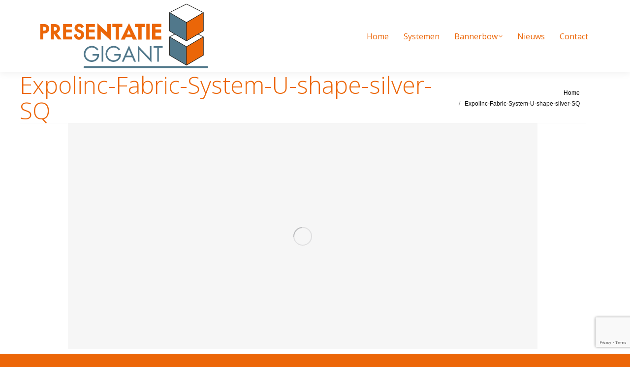

--- FILE ---
content_type: text/html; charset=utf-8
request_url: https://www.google.com/recaptcha/api2/anchor?ar=1&k=6LeHxscZAAAAAGH0nXGhpQ4eGu5enSwDMsEfdZ9_&co=aHR0cHM6Ly93d3cucHJlc2VudGF0aWVnaWdhbnQubmw6NDQz&hl=en&v=N67nZn4AqZkNcbeMu4prBgzg&size=invisible&anchor-ms=20000&execute-ms=30000&cb=j9dsuq3lqcay
body_size: 48715
content:
<!DOCTYPE HTML><html dir="ltr" lang="en"><head><meta http-equiv="Content-Type" content="text/html; charset=UTF-8">
<meta http-equiv="X-UA-Compatible" content="IE=edge">
<title>reCAPTCHA</title>
<style type="text/css">
/* cyrillic-ext */
@font-face {
  font-family: 'Roboto';
  font-style: normal;
  font-weight: 400;
  font-stretch: 100%;
  src: url(//fonts.gstatic.com/s/roboto/v48/KFO7CnqEu92Fr1ME7kSn66aGLdTylUAMa3GUBHMdazTgWw.woff2) format('woff2');
  unicode-range: U+0460-052F, U+1C80-1C8A, U+20B4, U+2DE0-2DFF, U+A640-A69F, U+FE2E-FE2F;
}
/* cyrillic */
@font-face {
  font-family: 'Roboto';
  font-style: normal;
  font-weight: 400;
  font-stretch: 100%;
  src: url(//fonts.gstatic.com/s/roboto/v48/KFO7CnqEu92Fr1ME7kSn66aGLdTylUAMa3iUBHMdazTgWw.woff2) format('woff2');
  unicode-range: U+0301, U+0400-045F, U+0490-0491, U+04B0-04B1, U+2116;
}
/* greek-ext */
@font-face {
  font-family: 'Roboto';
  font-style: normal;
  font-weight: 400;
  font-stretch: 100%;
  src: url(//fonts.gstatic.com/s/roboto/v48/KFO7CnqEu92Fr1ME7kSn66aGLdTylUAMa3CUBHMdazTgWw.woff2) format('woff2');
  unicode-range: U+1F00-1FFF;
}
/* greek */
@font-face {
  font-family: 'Roboto';
  font-style: normal;
  font-weight: 400;
  font-stretch: 100%;
  src: url(//fonts.gstatic.com/s/roboto/v48/KFO7CnqEu92Fr1ME7kSn66aGLdTylUAMa3-UBHMdazTgWw.woff2) format('woff2');
  unicode-range: U+0370-0377, U+037A-037F, U+0384-038A, U+038C, U+038E-03A1, U+03A3-03FF;
}
/* math */
@font-face {
  font-family: 'Roboto';
  font-style: normal;
  font-weight: 400;
  font-stretch: 100%;
  src: url(//fonts.gstatic.com/s/roboto/v48/KFO7CnqEu92Fr1ME7kSn66aGLdTylUAMawCUBHMdazTgWw.woff2) format('woff2');
  unicode-range: U+0302-0303, U+0305, U+0307-0308, U+0310, U+0312, U+0315, U+031A, U+0326-0327, U+032C, U+032F-0330, U+0332-0333, U+0338, U+033A, U+0346, U+034D, U+0391-03A1, U+03A3-03A9, U+03B1-03C9, U+03D1, U+03D5-03D6, U+03F0-03F1, U+03F4-03F5, U+2016-2017, U+2034-2038, U+203C, U+2040, U+2043, U+2047, U+2050, U+2057, U+205F, U+2070-2071, U+2074-208E, U+2090-209C, U+20D0-20DC, U+20E1, U+20E5-20EF, U+2100-2112, U+2114-2115, U+2117-2121, U+2123-214F, U+2190, U+2192, U+2194-21AE, U+21B0-21E5, U+21F1-21F2, U+21F4-2211, U+2213-2214, U+2216-22FF, U+2308-230B, U+2310, U+2319, U+231C-2321, U+2336-237A, U+237C, U+2395, U+239B-23B7, U+23D0, U+23DC-23E1, U+2474-2475, U+25AF, U+25B3, U+25B7, U+25BD, U+25C1, U+25CA, U+25CC, U+25FB, U+266D-266F, U+27C0-27FF, U+2900-2AFF, U+2B0E-2B11, U+2B30-2B4C, U+2BFE, U+3030, U+FF5B, U+FF5D, U+1D400-1D7FF, U+1EE00-1EEFF;
}
/* symbols */
@font-face {
  font-family: 'Roboto';
  font-style: normal;
  font-weight: 400;
  font-stretch: 100%;
  src: url(//fonts.gstatic.com/s/roboto/v48/KFO7CnqEu92Fr1ME7kSn66aGLdTylUAMaxKUBHMdazTgWw.woff2) format('woff2');
  unicode-range: U+0001-000C, U+000E-001F, U+007F-009F, U+20DD-20E0, U+20E2-20E4, U+2150-218F, U+2190, U+2192, U+2194-2199, U+21AF, U+21E6-21F0, U+21F3, U+2218-2219, U+2299, U+22C4-22C6, U+2300-243F, U+2440-244A, U+2460-24FF, U+25A0-27BF, U+2800-28FF, U+2921-2922, U+2981, U+29BF, U+29EB, U+2B00-2BFF, U+4DC0-4DFF, U+FFF9-FFFB, U+10140-1018E, U+10190-1019C, U+101A0, U+101D0-101FD, U+102E0-102FB, U+10E60-10E7E, U+1D2C0-1D2D3, U+1D2E0-1D37F, U+1F000-1F0FF, U+1F100-1F1AD, U+1F1E6-1F1FF, U+1F30D-1F30F, U+1F315, U+1F31C, U+1F31E, U+1F320-1F32C, U+1F336, U+1F378, U+1F37D, U+1F382, U+1F393-1F39F, U+1F3A7-1F3A8, U+1F3AC-1F3AF, U+1F3C2, U+1F3C4-1F3C6, U+1F3CA-1F3CE, U+1F3D4-1F3E0, U+1F3ED, U+1F3F1-1F3F3, U+1F3F5-1F3F7, U+1F408, U+1F415, U+1F41F, U+1F426, U+1F43F, U+1F441-1F442, U+1F444, U+1F446-1F449, U+1F44C-1F44E, U+1F453, U+1F46A, U+1F47D, U+1F4A3, U+1F4B0, U+1F4B3, U+1F4B9, U+1F4BB, U+1F4BF, U+1F4C8-1F4CB, U+1F4D6, U+1F4DA, U+1F4DF, U+1F4E3-1F4E6, U+1F4EA-1F4ED, U+1F4F7, U+1F4F9-1F4FB, U+1F4FD-1F4FE, U+1F503, U+1F507-1F50B, U+1F50D, U+1F512-1F513, U+1F53E-1F54A, U+1F54F-1F5FA, U+1F610, U+1F650-1F67F, U+1F687, U+1F68D, U+1F691, U+1F694, U+1F698, U+1F6AD, U+1F6B2, U+1F6B9-1F6BA, U+1F6BC, U+1F6C6-1F6CF, U+1F6D3-1F6D7, U+1F6E0-1F6EA, U+1F6F0-1F6F3, U+1F6F7-1F6FC, U+1F700-1F7FF, U+1F800-1F80B, U+1F810-1F847, U+1F850-1F859, U+1F860-1F887, U+1F890-1F8AD, U+1F8B0-1F8BB, U+1F8C0-1F8C1, U+1F900-1F90B, U+1F93B, U+1F946, U+1F984, U+1F996, U+1F9E9, U+1FA00-1FA6F, U+1FA70-1FA7C, U+1FA80-1FA89, U+1FA8F-1FAC6, U+1FACE-1FADC, U+1FADF-1FAE9, U+1FAF0-1FAF8, U+1FB00-1FBFF;
}
/* vietnamese */
@font-face {
  font-family: 'Roboto';
  font-style: normal;
  font-weight: 400;
  font-stretch: 100%;
  src: url(//fonts.gstatic.com/s/roboto/v48/KFO7CnqEu92Fr1ME7kSn66aGLdTylUAMa3OUBHMdazTgWw.woff2) format('woff2');
  unicode-range: U+0102-0103, U+0110-0111, U+0128-0129, U+0168-0169, U+01A0-01A1, U+01AF-01B0, U+0300-0301, U+0303-0304, U+0308-0309, U+0323, U+0329, U+1EA0-1EF9, U+20AB;
}
/* latin-ext */
@font-face {
  font-family: 'Roboto';
  font-style: normal;
  font-weight: 400;
  font-stretch: 100%;
  src: url(//fonts.gstatic.com/s/roboto/v48/KFO7CnqEu92Fr1ME7kSn66aGLdTylUAMa3KUBHMdazTgWw.woff2) format('woff2');
  unicode-range: U+0100-02BA, U+02BD-02C5, U+02C7-02CC, U+02CE-02D7, U+02DD-02FF, U+0304, U+0308, U+0329, U+1D00-1DBF, U+1E00-1E9F, U+1EF2-1EFF, U+2020, U+20A0-20AB, U+20AD-20C0, U+2113, U+2C60-2C7F, U+A720-A7FF;
}
/* latin */
@font-face {
  font-family: 'Roboto';
  font-style: normal;
  font-weight: 400;
  font-stretch: 100%;
  src: url(//fonts.gstatic.com/s/roboto/v48/KFO7CnqEu92Fr1ME7kSn66aGLdTylUAMa3yUBHMdazQ.woff2) format('woff2');
  unicode-range: U+0000-00FF, U+0131, U+0152-0153, U+02BB-02BC, U+02C6, U+02DA, U+02DC, U+0304, U+0308, U+0329, U+2000-206F, U+20AC, U+2122, U+2191, U+2193, U+2212, U+2215, U+FEFF, U+FFFD;
}
/* cyrillic-ext */
@font-face {
  font-family: 'Roboto';
  font-style: normal;
  font-weight: 500;
  font-stretch: 100%;
  src: url(//fonts.gstatic.com/s/roboto/v48/KFO7CnqEu92Fr1ME7kSn66aGLdTylUAMa3GUBHMdazTgWw.woff2) format('woff2');
  unicode-range: U+0460-052F, U+1C80-1C8A, U+20B4, U+2DE0-2DFF, U+A640-A69F, U+FE2E-FE2F;
}
/* cyrillic */
@font-face {
  font-family: 'Roboto';
  font-style: normal;
  font-weight: 500;
  font-stretch: 100%;
  src: url(//fonts.gstatic.com/s/roboto/v48/KFO7CnqEu92Fr1ME7kSn66aGLdTylUAMa3iUBHMdazTgWw.woff2) format('woff2');
  unicode-range: U+0301, U+0400-045F, U+0490-0491, U+04B0-04B1, U+2116;
}
/* greek-ext */
@font-face {
  font-family: 'Roboto';
  font-style: normal;
  font-weight: 500;
  font-stretch: 100%;
  src: url(//fonts.gstatic.com/s/roboto/v48/KFO7CnqEu92Fr1ME7kSn66aGLdTylUAMa3CUBHMdazTgWw.woff2) format('woff2');
  unicode-range: U+1F00-1FFF;
}
/* greek */
@font-face {
  font-family: 'Roboto';
  font-style: normal;
  font-weight: 500;
  font-stretch: 100%;
  src: url(//fonts.gstatic.com/s/roboto/v48/KFO7CnqEu92Fr1ME7kSn66aGLdTylUAMa3-UBHMdazTgWw.woff2) format('woff2');
  unicode-range: U+0370-0377, U+037A-037F, U+0384-038A, U+038C, U+038E-03A1, U+03A3-03FF;
}
/* math */
@font-face {
  font-family: 'Roboto';
  font-style: normal;
  font-weight: 500;
  font-stretch: 100%;
  src: url(//fonts.gstatic.com/s/roboto/v48/KFO7CnqEu92Fr1ME7kSn66aGLdTylUAMawCUBHMdazTgWw.woff2) format('woff2');
  unicode-range: U+0302-0303, U+0305, U+0307-0308, U+0310, U+0312, U+0315, U+031A, U+0326-0327, U+032C, U+032F-0330, U+0332-0333, U+0338, U+033A, U+0346, U+034D, U+0391-03A1, U+03A3-03A9, U+03B1-03C9, U+03D1, U+03D5-03D6, U+03F0-03F1, U+03F4-03F5, U+2016-2017, U+2034-2038, U+203C, U+2040, U+2043, U+2047, U+2050, U+2057, U+205F, U+2070-2071, U+2074-208E, U+2090-209C, U+20D0-20DC, U+20E1, U+20E5-20EF, U+2100-2112, U+2114-2115, U+2117-2121, U+2123-214F, U+2190, U+2192, U+2194-21AE, U+21B0-21E5, U+21F1-21F2, U+21F4-2211, U+2213-2214, U+2216-22FF, U+2308-230B, U+2310, U+2319, U+231C-2321, U+2336-237A, U+237C, U+2395, U+239B-23B7, U+23D0, U+23DC-23E1, U+2474-2475, U+25AF, U+25B3, U+25B7, U+25BD, U+25C1, U+25CA, U+25CC, U+25FB, U+266D-266F, U+27C0-27FF, U+2900-2AFF, U+2B0E-2B11, U+2B30-2B4C, U+2BFE, U+3030, U+FF5B, U+FF5D, U+1D400-1D7FF, U+1EE00-1EEFF;
}
/* symbols */
@font-face {
  font-family: 'Roboto';
  font-style: normal;
  font-weight: 500;
  font-stretch: 100%;
  src: url(//fonts.gstatic.com/s/roboto/v48/KFO7CnqEu92Fr1ME7kSn66aGLdTylUAMaxKUBHMdazTgWw.woff2) format('woff2');
  unicode-range: U+0001-000C, U+000E-001F, U+007F-009F, U+20DD-20E0, U+20E2-20E4, U+2150-218F, U+2190, U+2192, U+2194-2199, U+21AF, U+21E6-21F0, U+21F3, U+2218-2219, U+2299, U+22C4-22C6, U+2300-243F, U+2440-244A, U+2460-24FF, U+25A0-27BF, U+2800-28FF, U+2921-2922, U+2981, U+29BF, U+29EB, U+2B00-2BFF, U+4DC0-4DFF, U+FFF9-FFFB, U+10140-1018E, U+10190-1019C, U+101A0, U+101D0-101FD, U+102E0-102FB, U+10E60-10E7E, U+1D2C0-1D2D3, U+1D2E0-1D37F, U+1F000-1F0FF, U+1F100-1F1AD, U+1F1E6-1F1FF, U+1F30D-1F30F, U+1F315, U+1F31C, U+1F31E, U+1F320-1F32C, U+1F336, U+1F378, U+1F37D, U+1F382, U+1F393-1F39F, U+1F3A7-1F3A8, U+1F3AC-1F3AF, U+1F3C2, U+1F3C4-1F3C6, U+1F3CA-1F3CE, U+1F3D4-1F3E0, U+1F3ED, U+1F3F1-1F3F3, U+1F3F5-1F3F7, U+1F408, U+1F415, U+1F41F, U+1F426, U+1F43F, U+1F441-1F442, U+1F444, U+1F446-1F449, U+1F44C-1F44E, U+1F453, U+1F46A, U+1F47D, U+1F4A3, U+1F4B0, U+1F4B3, U+1F4B9, U+1F4BB, U+1F4BF, U+1F4C8-1F4CB, U+1F4D6, U+1F4DA, U+1F4DF, U+1F4E3-1F4E6, U+1F4EA-1F4ED, U+1F4F7, U+1F4F9-1F4FB, U+1F4FD-1F4FE, U+1F503, U+1F507-1F50B, U+1F50D, U+1F512-1F513, U+1F53E-1F54A, U+1F54F-1F5FA, U+1F610, U+1F650-1F67F, U+1F687, U+1F68D, U+1F691, U+1F694, U+1F698, U+1F6AD, U+1F6B2, U+1F6B9-1F6BA, U+1F6BC, U+1F6C6-1F6CF, U+1F6D3-1F6D7, U+1F6E0-1F6EA, U+1F6F0-1F6F3, U+1F6F7-1F6FC, U+1F700-1F7FF, U+1F800-1F80B, U+1F810-1F847, U+1F850-1F859, U+1F860-1F887, U+1F890-1F8AD, U+1F8B0-1F8BB, U+1F8C0-1F8C1, U+1F900-1F90B, U+1F93B, U+1F946, U+1F984, U+1F996, U+1F9E9, U+1FA00-1FA6F, U+1FA70-1FA7C, U+1FA80-1FA89, U+1FA8F-1FAC6, U+1FACE-1FADC, U+1FADF-1FAE9, U+1FAF0-1FAF8, U+1FB00-1FBFF;
}
/* vietnamese */
@font-face {
  font-family: 'Roboto';
  font-style: normal;
  font-weight: 500;
  font-stretch: 100%;
  src: url(//fonts.gstatic.com/s/roboto/v48/KFO7CnqEu92Fr1ME7kSn66aGLdTylUAMa3OUBHMdazTgWw.woff2) format('woff2');
  unicode-range: U+0102-0103, U+0110-0111, U+0128-0129, U+0168-0169, U+01A0-01A1, U+01AF-01B0, U+0300-0301, U+0303-0304, U+0308-0309, U+0323, U+0329, U+1EA0-1EF9, U+20AB;
}
/* latin-ext */
@font-face {
  font-family: 'Roboto';
  font-style: normal;
  font-weight: 500;
  font-stretch: 100%;
  src: url(//fonts.gstatic.com/s/roboto/v48/KFO7CnqEu92Fr1ME7kSn66aGLdTylUAMa3KUBHMdazTgWw.woff2) format('woff2');
  unicode-range: U+0100-02BA, U+02BD-02C5, U+02C7-02CC, U+02CE-02D7, U+02DD-02FF, U+0304, U+0308, U+0329, U+1D00-1DBF, U+1E00-1E9F, U+1EF2-1EFF, U+2020, U+20A0-20AB, U+20AD-20C0, U+2113, U+2C60-2C7F, U+A720-A7FF;
}
/* latin */
@font-face {
  font-family: 'Roboto';
  font-style: normal;
  font-weight: 500;
  font-stretch: 100%;
  src: url(//fonts.gstatic.com/s/roboto/v48/KFO7CnqEu92Fr1ME7kSn66aGLdTylUAMa3yUBHMdazQ.woff2) format('woff2');
  unicode-range: U+0000-00FF, U+0131, U+0152-0153, U+02BB-02BC, U+02C6, U+02DA, U+02DC, U+0304, U+0308, U+0329, U+2000-206F, U+20AC, U+2122, U+2191, U+2193, U+2212, U+2215, U+FEFF, U+FFFD;
}
/* cyrillic-ext */
@font-face {
  font-family: 'Roboto';
  font-style: normal;
  font-weight: 900;
  font-stretch: 100%;
  src: url(//fonts.gstatic.com/s/roboto/v48/KFO7CnqEu92Fr1ME7kSn66aGLdTylUAMa3GUBHMdazTgWw.woff2) format('woff2');
  unicode-range: U+0460-052F, U+1C80-1C8A, U+20B4, U+2DE0-2DFF, U+A640-A69F, U+FE2E-FE2F;
}
/* cyrillic */
@font-face {
  font-family: 'Roboto';
  font-style: normal;
  font-weight: 900;
  font-stretch: 100%;
  src: url(//fonts.gstatic.com/s/roboto/v48/KFO7CnqEu92Fr1ME7kSn66aGLdTylUAMa3iUBHMdazTgWw.woff2) format('woff2');
  unicode-range: U+0301, U+0400-045F, U+0490-0491, U+04B0-04B1, U+2116;
}
/* greek-ext */
@font-face {
  font-family: 'Roboto';
  font-style: normal;
  font-weight: 900;
  font-stretch: 100%;
  src: url(//fonts.gstatic.com/s/roboto/v48/KFO7CnqEu92Fr1ME7kSn66aGLdTylUAMa3CUBHMdazTgWw.woff2) format('woff2');
  unicode-range: U+1F00-1FFF;
}
/* greek */
@font-face {
  font-family: 'Roboto';
  font-style: normal;
  font-weight: 900;
  font-stretch: 100%;
  src: url(//fonts.gstatic.com/s/roboto/v48/KFO7CnqEu92Fr1ME7kSn66aGLdTylUAMa3-UBHMdazTgWw.woff2) format('woff2');
  unicode-range: U+0370-0377, U+037A-037F, U+0384-038A, U+038C, U+038E-03A1, U+03A3-03FF;
}
/* math */
@font-face {
  font-family: 'Roboto';
  font-style: normal;
  font-weight: 900;
  font-stretch: 100%;
  src: url(//fonts.gstatic.com/s/roboto/v48/KFO7CnqEu92Fr1ME7kSn66aGLdTylUAMawCUBHMdazTgWw.woff2) format('woff2');
  unicode-range: U+0302-0303, U+0305, U+0307-0308, U+0310, U+0312, U+0315, U+031A, U+0326-0327, U+032C, U+032F-0330, U+0332-0333, U+0338, U+033A, U+0346, U+034D, U+0391-03A1, U+03A3-03A9, U+03B1-03C9, U+03D1, U+03D5-03D6, U+03F0-03F1, U+03F4-03F5, U+2016-2017, U+2034-2038, U+203C, U+2040, U+2043, U+2047, U+2050, U+2057, U+205F, U+2070-2071, U+2074-208E, U+2090-209C, U+20D0-20DC, U+20E1, U+20E5-20EF, U+2100-2112, U+2114-2115, U+2117-2121, U+2123-214F, U+2190, U+2192, U+2194-21AE, U+21B0-21E5, U+21F1-21F2, U+21F4-2211, U+2213-2214, U+2216-22FF, U+2308-230B, U+2310, U+2319, U+231C-2321, U+2336-237A, U+237C, U+2395, U+239B-23B7, U+23D0, U+23DC-23E1, U+2474-2475, U+25AF, U+25B3, U+25B7, U+25BD, U+25C1, U+25CA, U+25CC, U+25FB, U+266D-266F, U+27C0-27FF, U+2900-2AFF, U+2B0E-2B11, U+2B30-2B4C, U+2BFE, U+3030, U+FF5B, U+FF5D, U+1D400-1D7FF, U+1EE00-1EEFF;
}
/* symbols */
@font-face {
  font-family: 'Roboto';
  font-style: normal;
  font-weight: 900;
  font-stretch: 100%;
  src: url(//fonts.gstatic.com/s/roboto/v48/KFO7CnqEu92Fr1ME7kSn66aGLdTylUAMaxKUBHMdazTgWw.woff2) format('woff2');
  unicode-range: U+0001-000C, U+000E-001F, U+007F-009F, U+20DD-20E0, U+20E2-20E4, U+2150-218F, U+2190, U+2192, U+2194-2199, U+21AF, U+21E6-21F0, U+21F3, U+2218-2219, U+2299, U+22C4-22C6, U+2300-243F, U+2440-244A, U+2460-24FF, U+25A0-27BF, U+2800-28FF, U+2921-2922, U+2981, U+29BF, U+29EB, U+2B00-2BFF, U+4DC0-4DFF, U+FFF9-FFFB, U+10140-1018E, U+10190-1019C, U+101A0, U+101D0-101FD, U+102E0-102FB, U+10E60-10E7E, U+1D2C0-1D2D3, U+1D2E0-1D37F, U+1F000-1F0FF, U+1F100-1F1AD, U+1F1E6-1F1FF, U+1F30D-1F30F, U+1F315, U+1F31C, U+1F31E, U+1F320-1F32C, U+1F336, U+1F378, U+1F37D, U+1F382, U+1F393-1F39F, U+1F3A7-1F3A8, U+1F3AC-1F3AF, U+1F3C2, U+1F3C4-1F3C6, U+1F3CA-1F3CE, U+1F3D4-1F3E0, U+1F3ED, U+1F3F1-1F3F3, U+1F3F5-1F3F7, U+1F408, U+1F415, U+1F41F, U+1F426, U+1F43F, U+1F441-1F442, U+1F444, U+1F446-1F449, U+1F44C-1F44E, U+1F453, U+1F46A, U+1F47D, U+1F4A3, U+1F4B0, U+1F4B3, U+1F4B9, U+1F4BB, U+1F4BF, U+1F4C8-1F4CB, U+1F4D6, U+1F4DA, U+1F4DF, U+1F4E3-1F4E6, U+1F4EA-1F4ED, U+1F4F7, U+1F4F9-1F4FB, U+1F4FD-1F4FE, U+1F503, U+1F507-1F50B, U+1F50D, U+1F512-1F513, U+1F53E-1F54A, U+1F54F-1F5FA, U+1F610, U+1F650-1F67F, U+1F687, U+1F68D, U+1F691, U+1F694, U+1F698, U+1F6AD, U+1F6B2, U+1F6B9-1F6BA, U+1F6BC, U+1F6C6-1F6CF, U+1F6D3-1F6D7, U+1F6E0-1F6EA, U+1F6F0-1F6F3, U+1F6F7-1F6FC, U+1F700-1F7FF, U+1F800-1F80B, U+1F810-1F847, U+1F850-1F859, U+1F860-1F887, U+1F890-1F8AD, U+1F8B0-1F8BB, U+1F8C0-1F8C1, U+1F900-1F90B, U+1F93B, U+1F946, U+1F984, U+1F996, U+1F9E9, U+1FA00-1FA6F, U+1FA70-1FA7C, U+1FA80-1FA89, U+1FA8F-1FAC6, U+1FACE-1FADC, U+1FADF-1FAE9, U+1FAF0-1FAF8, U+1FB00-1FBFF;
}
/* vietnamese */
@font-face {
  font-family: 'Roboto';
  font-style: normal;
  font-weight: 900;
  font-stretch: 100%;
  src: url(//fonts.gstatic.com/s/roboto/v48/KFO7CnqEu92Fr1ME7kSn66aGLdTylUAMa3OUBHMdazTgWw.woff2) format('woff2');
  unicode-range: U+0102-0103, U+0110-0111, U+0128-0129, U+0168-0169, U+01A0-01A1, U+01AF-01B0, U+0300-0301, U+0303-0304, U+0308-0309, U+0323, U+0329, U+1EA0-1EF9, U+20AB;
}
/* latin-ext */
@font-face {
  font-family: 'Roboto';
  font-style: normal;
  font-weight: 900;
  font-stretch: 100%;
  src: url(//fonts.gstatic.com/s/roboto/v48/KFO7CnqEu92Fr1ME7kSn66aGLdTylUAMa3KUBHMdazTgWw.woff2) format('woff2');
  unicode-range: U+0100-02BA, U+02BD-02C5, U+02C7-02CC, U+02CE-02D7, U+02DD-02FF, U+0304, U+0308, U+0329, U+1D00-1DBF, U+1E00-1E9F, U+1EF2-1EFF, U+2020, U+20A0-20AB, U+20AD-20C0, U+2113, U+2C60-2C7F, U+A720-A7FF;
}
/* latin */
@font-face {
  font-family: 'Roboto';
  font-style: normal;
  font-weight: 900;
  font-stretch: 100%;
  src: url(//fonts.gstatic.com/s/roboto/v48/KFO7CnqEu92Fr1ME7kSn66aGLdTylUAMa3yUBHMdazQ.woff2) format('woff2');
  unicode-range: U+0000-00FF, U+0131, U+0152-0153, U+02BB-02BC, U+02C6, U+02DA, U+02DC, U+0304, U+0308, U+0329, U+2000-206F, U+20AC, U+2122, U+2191, U+2193, U+2212, U+2215, U+FEFF, U+FFFD;
}

</style>
<link rel="stylesheet" type="text/css" href="https://www.gstatic.com/recaptcha/releases/N67nZn4AqZkNcbeMu4prBgzg/styles__ltr.css">
<script nonce="5S8ejBcJbmy-ex-Olr0jnw" type="text/javascript">window['__recaptcha_api'] = 'https://www.google.com/recaptcha/api2/';</script>
<script type="text/javascript" src="https://www.gstatic.com/recaptcha/releases/N67nZn4AqZkNcbeMu4prBgzg/recaptcha__en.js" nonce="5S8ejBcJbmy-ex-Olr0jnw">
      
    </script></head>
<body><div id="rc-anchor-alert" class="rc-anchor-alert"></div>
<input type="hidden" id="recaptcha-token" value="[base64]">
<script type="text/javascript" nonce="5S8ejBcJbmy-ex-Olr0jnw">
      recaptcha.anchor.Main.init("[\x22ainput\x22,[\x22bgdata\x22,\x22\x22,\[base64]/[base64]/[base64]/[base64]/[base64]/UltsKytdPUU6KEU8MjA0OD9SW2wrK109RT4+NnwxOTI6KChFJjY0NTEyKT09NTUyOTYmJk0rMTxjLmxlbmd0aCYmKGMuY2hhckNvZGVBdChNKzEpJjY0NTEyKT09NTYzMjA/[base64]/[base64]/[base64]/[base64]/[base64]/[base64]/[base64]\x22,\[base64]\\u003d\\u003d\x22,\x22wrMXMMOyI8OYw5nDrCfCgMOEwqHCunbDpD0zVcO4ScKtScKhw5g1woXDoic/LMO2w4nCnW0+G8OxwrDDu8OQAcKNw53DlsOmw6dpak9swooHMMKnw5rDsiUKwqvDnmvCiQLDtsKOw5MPZ8KPwo9SJht/w53DpFVaTWU3Z8KXUcOtdBTChkrCkmsrOyEUw7jChGgJI8KEJcO1ZBjDpU5TEcKXw7MscMO1wqVyVsKhwrTCg2INQl9MNjsNJcKCw7TDrsKabMKsw5lrw6vCvDTCoThNw5/Cu1DCjsKWwrYnwrHDmnXCplJvwoI+w7TDvAo9woQrw4fCl0vCvQ1vMW58Yzh5wrTCjcOLIMKYbCABasO5wp/CmsO2w4fCrsOTwqwFPSnDsD8Zw5A5fcOfwpHDvGbDncK3w54kw5HCgcKRUgHCtcKaw4XDuWkDOHXChMODwqxnCERSdMOcw4DCusOTGHMZwq/Cv8OAw5zCqMKlwqELGMO7RMOww4Mcw7nDpnx/byRxFcOHbmHCv8OoXmB8w5LCgsKZw55hJQHCoirCu8OlKsODUxnCnx1Qw5ggN2/DkMOab8KTA0xadsKDHGdpwrI8w6HCnMOFQzLCt2pJw5nDrMOTwrMIwrfDrsOWwqvDoVvDsS9JwrTCr8OIwoIHCUR1w6Fgw6E9w6PCtnlxaVHCrwbDiThUNhw/CMOeW2kpwoV0fw99XS/DnGc7wpnDucKfw54kEh7DjUcbwrMEw5DCiAl2UcK6eylxwopQLcO7w588w5PCgGUfwrTDjcOIFgDDvyPDvHxiwoMtEMKKw6IZwr3CscOIw6TCuDR7S8KAXcO/[base64]/CmMOBTj/DqyBINMK7w7nCtTNhVX/[base64]/Di0kKw4pLAyIrUC1CwrFhw4XCrwLDsx3Ct0t3w582wpA3w6ZVX8KoIEfDlkjDrcKYwo5HKVlowq/[base64]/wrYTwqvCtEVawro9w59Ww4/CmMKFaX3CtMKlw4nDkB7DtsOsw7/CkcKGX8KJw5zDhB8nE8KTw6VQR1A5wrLDsw3DpwUsInvCoQrCkkZEAMKUKRAgw4ksw7ZlwrHCty/DoiTCrcOuTVpqTcOSdx/[base64]/[base64]/[base64]/ZVfCoWHCvMOZRFQFLsKNGsK5UxUEcsOxD8OkaMKaAsOyMCUvLUQpacO3DyoATADDkXBlw79iXyZ7Y8O4HnvDuVYAw5tpw4wCVGhHwp3CmMKuQDMrwoddwohpw4zDvWTCvk3Dk8OfJBjCojjClsKjMMKKw7QkRsKqOyXDksK9w5/DvEfCqSbCskJNwrzChXrCtcOSX8OeDyA+RirCvMKrwoY7w4Rqw4kVwo/DhsKZL8K1dMKzw7RlV1EDTMOgYS8FwqEFQxMfwqM/[base64]/JW0TQFMIw4ssw6PCqQnCnsKtc0sGGSTDk8KKwqYnw5JfTAbCrsO8wp7DnMKEw4rChDLDu8Oqw606wpnDvcKpw7lgUSrDncOUZ8KWJMKTEsKQO8KPXcKJXARzYzfDimnCnsOqQErDt8Khw6rCuMO1w6bDvT/CiyI8w4nCkVo3cgTDlF9jw4HCiWHDjx4icirDqwFnIcK8w7k1CETCpMOyDsO3wpvCqcKEw6nCrMOZwoocwp5Hwr3CuSI0O2c1LsK3wqpKw4ljwpI0wrLCm8OGBcKIC8KVVEBKdmk4wpB8LcKLIsOMSMO/w70Jw51qw5nCoxFZfsOuw7zDisOJwp0GwrvClH/DpMO2H8K1IlwWfCPChsOWw6DCrsOZw4HCsGXChUA+w4oeWcKkw6nDvHDCsMOMcMK5SGHDi8O2URhIwrbDnMO2R3DClxdhwrLDkVcCJ15QImpqwpBIZhFmw7XCrwRTV3DDgVTCjMO9wqpww7/[base64]/CvMK9wp3CssOOwrQ+asKSXyzDjsKqwpzCu2l9McKtPyrDrCbCnsO8OXwTw5hFMcOmwpTChk5ID3RIwpzCkRfDocKKw5XCuQrCusOGKWvDj3k0w7Nsw7LCiUXDmcOywp/CisK8ZUY7J8OlVG0cw6fDmcOBRQ8Hw6MNwrLCjcKNQ2kvQcOqwrwPOMKvJCYiw5LDrcKYwpZhXsK6RsKmwqE1wq8YY8O8w4Mcw4fCm8OZKmPCmMKYw65mwqVKw4/CoMKeKnxEGcOIEMKqEUXDogfDlcKZwq0EwpBtwofCgEl6NHjCsMKMwoLDmcK8wqHCiRsxPGQkw5Y1w47DrV9XJ2TCr0HDkcO3w6jDugzClsOMI0DCjsO4ZTjDicOkw6sAeMOVw7jCm0zDvMOcA8KAYcOywpDDoUnCj8KmWcOTw77DtFZXw4J7LMOAwrPDvV8+wroSwr/Ch1jDjA0Xw6bComjDmiYuEsKxHDHCiW89FcK7El0ULcKsPMKQQCXCpSXDr8KAYmBDwqp/wr9IRMKPw63ChsOaTkLCjsOPw6w+w5oDwrtSQznCgMO/wpg5wrfCtybCoxjCnsOxOsK9ch1/GxBrw7bDmzwew4fDvMKmwq/[base64]/DnsKxwpFPIsO9bcOXSFdTWMONw7fCjcKWw603woPDiznCuMKDECvDhcO+U0Z4woTDqcOZwr0WwrDCjDLCpMOywrhfwr3CmcO+K8KVw7cFZVwlLGjDjMKBQcKRw7TClHDDn8KGwoPCucKlwpLDtXMMGBLCqi/CrXUNJAtGwqE2WsKzE04Qw7PClxXDpnfCgcK8IsKKwrhjesOHwpLDo3/DvQRdw6/[base64]/IkZoYFHDvMO+wopzbHnDocOzOCrCmk5owr/CmcKtwo7Dl8Kqfx98ejdfGWo9SXjDoMO4ICoLwqHDhRDDqMOKSn1xw7oswpYZwrHDvsKOwoJoYUJIGMOYfiNow5IBZsKYIQDClsK3w5VWwqHDusOkbsO+wpnCtE/Cok1gwqDDlsOVw43DgXjDsMOHw4LCusOVDsOnM8KpacOcw4rCicOERMK6wqzCnMKNwpIodUXCt3TDsWlXw7JRH8Ozwr5yAcO4w4kKM8KCFMOEw6wOw6xXBxHCtsKpbAzDmjjCgh/CjcKODMOUw64Uwq/CmAFLJAp1w45cw7UFa8KvImjDgx98V0bDnsKTw5lMcMK8UMKSwr4dYsORwq5jFU9Awq/DqcKjZ0bDkMO4w5/Ds8OsUS1ew5VhFD1fAwXCoRZtXAJ3wqzDhBUQeH1JQsOYwqLDgcKIwqbDpFh6KybDisK0GMKeF8Otw4zCu304w58CUn/DvlB6wq/CqSQUw47DiCLClMO/a8OFw5Ayw5JNwpEqwr95wrtpw4fCvBY1D8OXeMOAHQvCvk3Chz8pRCJPwp0Vw4RKw4V6w6c1w5DCrcKpDMKgwqjCvk9Lw4gSw4jDgiMGw4hdw77Cg8KqBijCkUMTNcOZw5Nsw7UMwr7CtX/DrsO0w6IRPh0kwrIOwphgw4ovU1gowprCtcKxAcOrwr/CkGU1w6IgWgw3w7jCmsOGwrURw6DDn0I5w7PCkVlcdsOISMO2w4LCk2gcwo3DqDYKC17CuAwew5AGw4vDoRBgw6gSNArCisKwwqvCulPDjMKRw6k1d8K+M8KsLR14w5XDr3zDtsKUXy8VYhsodX/CtQg8WGshw7gZehwVd8KVwrAhwq7CkcOSw5nDksOfDiAowpjCl8KCCEwcwonDhlgdKcKXOGc5TiTCrsKLw4bCt8OgE8OuAx9/wqhCaDLCusOBYlnCh8O8GMKOcWXCkcKvcBwBIcOYa2DCo8OsQsKrwqPDggB1wo7CgE8fJMOBHsOyW1UDw6/Diix/[base64]/Dq0wkw6oFw4DCtEUGW1nCncOCw6xeK8O6wrLDlWrDhsObwpHDv8OhZMOjw7fCiHg2w6EZB8KNwrnDnMOVTCIEw7fDsCTCn8ORFEjDocOuwqnDisOzwojDghnDg8K3w4XCmU9aGEsKZjVyAsK9CBQueyMiMQbCu27DsFh0wpTDiQc2L8Kiw78nwr/DrTnDvhfDgcKNwrRgewk2F8KLUj3DncOgRgjCgMO+w4FGw60xRcOvwolDecOdNTBZZsKVwrnDlCA7w67ClS7Cvl7DtWDCm8O6w5V6w5XCtRrDoTIbw6AjwoPDvcOWwqkLNE/Dt8KeeRFjSVlrwpVxe1fCp8OgRMKxAWQKwq5PwqNwFcK3UcOIw5HCl8Ofwr3Dnjl6AcKHGnjDhFJYCRA2wotnY3ULUcOMPGlBSVNPcGsGSAU5CMO7AChUwq3DvU/DrcK4w64Fw5HDuRzDhnNyfcOOwo7Ctx8DIcKTbUzCl8OKw5xQw4rCvCgCwpnDh8KjwrHDvcO9Y8K4wp7Clw5dSsOBwoRKw4AFwqZGJkcmG2QoHMKfwrLDo8KLO8OswpHCmWx8w6PCkl1LwrZUw6Ydw7w9YcOkNcOtwqkbY8OZw7M/SDlfwrwDPn5gw7sxIMOqwrfDphzDscK4wqnDvxDCvjjDi8OKdMOWQMKGwoElwrAlT8KSwrQjVMK1wr0Cw4bDsiHDkU9bQDvDrAUTJsKRw6HDj8OrARrCnHZOwoNhw602woXCsTgIU1HDgMOMwowbwqHDvMKhw7tYTlA/wrjDucO0wp7DvsK6wqc3ZMKKw4/DvcKPQ8OmDsOiUEAOLMOHw4rDkV0BwrvDugYww45cw5/DrCZ9Y8KsLMKvbMOLTsO+w50KKcOdXi7Dq8OdFcK9w5EPc03DjsOhw67DgzvDiVAodDFcPXYIwrfDgV3DqzDDiMOgI0jDhB7Dk0nDmQrCtcKmwpQhw6cjVmgHw7DCmH90w6rDr8OXw4bDtWIow6bDmU0penZqw6VMYcKMwrTDqkXDhULDusOJw7cfwpxMUMO7w6/CmBQuw5p1D3c+wq9oIwBhSWxRwr9UD8KHFMKfFlVRX8KrWyPCkX3CtgHDv8KdwoXCpcKpwo9awrodMsOue8OvNRILwqIOwrtTJzzDlsOFFQVmwp7DsDrCgXPCsx7CgE3DpMKaw6NywosOw6dVZDHCkkrDvz/DgcONUQUXcsO1QzhmTULCoT4xEwvCqFVpOMOdwpo4LzwJbDDCosKaGhciwqHDswPDv8K3w61PNWnDj8OdKnLDvGQTVcKfbH80w5jCinrDp8KzwpF5w4AIP8OFXXrDs8KQwplqU3/[base64]/DkhcnMVQ1w5DCrsK6wr8gwpXDlMOnBEDCqyHDvMOSF8Ouw5zCl2zCj8K5FcOyHMOKZStlw6wLGcKSEsOzK8K0w6jDjCnDvsKFwow5C8OWF3rDsHlTw4EzS8OUMiFcV8OWwqsBa17CukvDjn3CtizDkWlFwpgZw4PDmEPCjSQWwrdDw5vCqh3DoMO5Um/Cu1LCk8ORwpfDvsKVTUTDj8K+w7oCwpzDoMKFw5zDqSBvbTIdwotpw681LVfCgh0Bw4zCi8OqDxgsL8KgwqTCglU3wrR8esO3wrYPSDDCnEnDhcOqQsKqChIIFsOUwrg7wq/Dhh9EVSMTDCg8w7bDvwplw7kVwo0YJ1jDg8KIw5jCsCNHfcK0PsO8wq0QZiJGw6s4CsOdQsKzaW5yPjDDlcK2wqbClsKFZsO3w7DCtAQIwpPDgsKSTsK7wrtPwo/CmB4fwpPCqcKhS8O7EsKSw6jCvsKHEMKywr5ew73DmMKKYRYHwrfCmmp/w4NeEVtCwq7Dr3bCl2zDmMO4TS/Cs8OFSGVsRCQpwp9eKQUzVcOzRg1SEEkyGBB/ZsOEMcOwUcKBPsKuwo0EK8OGP8OLeEbDk8OxXQrCvxPDvsOMfcOXSjgJVcKOMyzCrMOPOcOzw6JDc8OocUjCrmU0RMKbwoPDq3nDg8OyKgJZWBvCry0Pw6Icf8KUwrbDvTFVwqcawr3DpgfCkU/Cq2LDgsKHwp9yKsK/T8Omwr9hwpfDjBDDq8Kyw7fDnsO0M8Kxd8OsBjYRwpzCuijCgBPDvQZ/w4AHwrzCkcOVw5FbH8KKV8O5w4zDiMKTUsKFwpLCuV3CrH/CoQ7CvUtvw70EYcKEw5FDTxMMwpXDsn5LASTDjQjCi8Osc21Uw4/CsAvDu3Eqw60Kw5TCi8KDwoE7ecKTD8OCRcOhw75wwrPCgzo4HMKAIsKjw5vCtMKgwq7DnMKQe8Ozw4fCj8Ozw5zCo8KEw4oGwpVYZDwqH8O0w5vDicOZGktXDm1Fw6cJXmbCucKCYMKHw7nCmsORw4/DhMOMJcOKOSLDs8KtIsOpQn7CtsK8wqYkw4rDpsONwrXDiQjDjy/DosKvY33ClHLClQxjwqXCtsK2w7kIwpvDjcOROcKcw77CncK4wq0pVsKLw6nCmhzDnHzCrAXDvgbCo8KyacOIwqzDusOtwpvDhcO3w7/[base64]/CvSHDjznDsMOxwp7DsCcXwowvw6phwpzDvcO6WyoYWkXDi8KGKDLCssKLw4fDikxuw6TCkX3DpMKkwqrCvnHCu2cqMwAgwrPDnxzDuDodCsKPwrk+RBvDkyYjcMK5w7/DlnNTwonCmcO+SxfDjnXDucKsEMODR0jDqsO/MQoESFMLUH5/wpTDszzChmgAw6/CtC3DnGRsH8OBwr3DinfDgmIyw5TCnsOFeATDpMOwR8OmflccNGjCvUoXwrMZwrfDmhrDgREnwqbDqcKrbcKZA8O3w7bDg8Ojwr5bLMO2BsKhCknCqyDDpk0nCyPDsMO6woAjVEd9w6bDiFQ4e3nCgH43DMKfU39hw5vCuQ/CulApw7hGwrBQHgPDicK6GlspCCIYw5LDnhl8wq/Ds8OlVB3CgsORwqzDi2jDolnCvcKywr3Co8K8w488RsObwrrDlhnCgwLDtXfCszFJwq9Hw5TDii/DoxQWA8KgUcOvwqdYwqUwCl3Dq0tQwqNUXMKXNjYbw74JwqUIwr8lwqbCn8Osw7/[base64]/LcKKw4gLdj/CvsKKWsOJRcKwZBPCoTDChiLCtjjCvMO/NMOhJsOpMwLDizrDtVfDh8O+wonDs8KWw5xPCsOlw7AYawnDrmzDhX3CqknCthMoQgbDlsKIw67CvsK2w4DCkj5HRHTDlm1iUcK4w7DCoMKtwp7DvjrDkhQHDEsQCi1kWAvDtk/CjMKBwpPCicKgA8OpwrbDvsOoVm3DiknCl3HDicKIBcOAwpLDr8KZw67DvcKkHDZWwqh0wqDDhltXwrrCu8OJw6szw7pGwrfCosKbPQnDtFzCr8KdwqQ5w40JZ8KPw7vCrE/[base64]/[base64]/[base64]/[base64]/DiwDDjEfCiSXCuTsAw5gZw7gFw7Ziw4HDqT08w5lbw6TCoMOOJMKzw5YWe8KSw63DmGzCm0t3cngPAsO9Y3DCo8Kmw617WyTClsKfMMODGxJxwpMDcW1uGU4pwoxREmIGw7cFw7F/[base64]/Lw7Ci8KcD8OHw6AGVwLDh10Aw6XDg1cIw6dHwqUBwqHCncOow7zDr1MnwqjCq3gSQMOIfy86KsOXP2ddwpEAw4AwFTXDtXnDlsKyw59awqrDsMObw7QFw41xwq4FwqLCmcOTM8OSXBwZCGbCi8OUw6w3wobCj8K2wqkODQdpBRYxw6R3C8OTw5Z6PcK/[base64]/[base64]/Dn8KAw5zDgjDCs8OYdsKZJn7CrMKNCkDCvhtMPRt1RMKUwoHDqMKvwr7DpAwdLMKxe1HCjXciwqBFwoDCv8KfIjB0A8K1bsKudw/[base64]/Dr00Aw5jDijs9ZMO9IEgYdlzDpQLClxM9w5QyZgluwpxLZsO3CCVIw5DDkRDDmMKIwp5ww47DvsKDwqXCsT1GPsOlwqzDs8K/OsKkKx/[base64]/V8KgAx8rwojCu8ONLjDDocO9w5QywpRhwp9bXwPDjVTDgVzDlC0MBilCVMKaBMKTw4YMAF/DvMK5w7HCiMK0E0/DkhnCkMOqHsO/ORXCm8KMw6UGw7kWwoDDtlMXwpDCvR3DoMKswoVKNBR1w5IAwrnDlsOTUmHDlnfClsKub8OcfUB4wpDCpxjCry49WMOCwqRyHMO0ZnB8woYOUMOuZsKSZ8OFVldhwoF1wrDDj8K8w6fDmMK/wqwbwqfDq8KxHsOIScOCdlnCtFnCkz/[base64]/Do8KZwoojRcO9w6DCkcO3w6HDgDTDk3NUwrnCrMKswoPDqsOQasK5wqMrX25ffsOCwr/CmSwaZBXCpMO+GixGwrLCsyFDwq9ZF8K/[base64]/DpFrDj8Onwo7CvcK6wovCicKQREx0ORc2C0hTLWLDhMKPwqkTw6VkOMKfR8OUw5nCrcOQHcOmwrvDlG1TRsKZATLClEIRwqXCuSjCqDpvasOFwoY8wrXDsGVbGSfDiMKQw6kTIMK2w5rDgcKeZsOqwpEWZi7Csk/DtzFsw5fCjmZtQ8KPNn/DsSdrw796UsKTOMKzKcKjc2giwrIYwqNxw5skw7lNw7nDrhZjV00iMMKHw5J9OMOQwrjDnsOyMcKPw77CpVBJBMKoTMKZUWLCoXpgwqxhw4/CsWh/XBoIw6rCnHpmwp5pE8O5C8OPNwYRGxBlw6vCp191wp3Cl0nCuU3Dl8KwF1XDmU5CFcOtwrJ7w4gIXcO3LxVbQ8OtRsObw7sVw7tsHTBAKMOLw6XCgsOHGcK1ADLCusKdKcK9woPDiMOKwoUew6bDuMK1wr0TVWk5wrPDtsKkHnLCrsK/WsKyw6Z3e8OFDBAKX2fDrcKNecK2wrzCgMKJaHfCgQPDlXDCtwVzWsKRBsOswo/DjcObwrxHw6BsYn8kGMKbwooDNcOMVEnCp8KvaQjDtBUEVkRnJV/[base64]/[base64]/CthnDpG0Lwpx4UxzCp8O3woFqDMOTwrYMwrLDoHHDuTxYDWfCisKSM8ODAWbDmHPDsCEGwq/Cn1BgC8ODwrxMciLDq8OxwovDiMOswrTCq8Oud8OzE8K/ccOeacOPwrJ/bsK1bCkFwrXDh1nDt8KLG8O4w7chJsOeQcOgw7R/w70hwo7CpsKfRWTDiwbCkzk2wrXDiUzDr8KmNsKawpcQMcKUFxNPw6g+QsOGMg4QbFdlwozDrMO9w7/[base64]/DumdbWEjCqjRhw4/CijPDiVklw7wsPsOLw5vDgzHDh8KSw5cIwprDt1ENw58UBMO1YcOUY8OaUy7Dl14MUFg7EcOAJy81w7vClV7DmsK8w4fCiMKST18Dw7lEw713J34tw4PDjTPCisKHOF7DoCPCq23CoMKxJVEfSH43wp3Cv8OWacK9wp/[base64]/ZR7DlnfCoRVQTmTCuMOiw4Q1UsK1f0Nrw5dTAcOQw7B0wobDmjEYa8Osw4dDU8KTwoguaUF3w6w6woIywrbDtMK6w6XDjXZyw6giw4jDmiEMQ8OJwqhpWMKTHlTCuCzDjBwSPsKnYXzDny4zB8KrCsKEw5nCpzTDiXk/wpMhwrtzw6tAw7HDjcOTw6HDt8KjTAnDhgYCRn0VI1gFwrZjw5cyw5N+w7lhQCLCpx7CgcKGwq4xw4Fiw6vCs0Qmw4jCiz/[base64]/DgCfDq1nDnsOpacO6woPCosObwoFwJnjDs8OeAMKlwq3CkcKiGMK7YABsTBfDm8OyF8KgJFU3w7J4wq/CsTU6w5LDi8KzwrEOw58RTGIZMQRGwqp+wpLDq1VlR8KXwqvCp3ErKjrCnSpVNMOTdcOTdGbDksKHwppPd8KhHnJFw78DwozDlcOMI2TCnW/Ch8OQR0gDwqPClMOew73DjMOCwrfDryJgwpvCqzPCk8OlImVHRS8nwqbCt8OIwpXCjsOHw78KfS57UFkmwpjCjkXDhH/[base64]/[base64]/Ctxh6b8OvYwDDrMKYVMOowqd4wrvCgwXCtcKkwrhow7w+wr/CgGUkcsK9GS9+wrVUwocRwqfCsRUXbcKfw7lLwpjDscOCw7bCuAYkCWTDp8KUwrciw7bCjTxkXcOcI8KNw4R9w50HbwzDnsOmwrTCvAdqw4LCkGxsw6rDgWd7wrrCg2Fwwpx5Gg7CqmLDp8Kxwo/CnsK0wrlQwp3CocKsSB/[base64]/wpbDqHJgDQs8wqU9Zi7DvcKMw41xw6c8w5E8wpPDnMK/egcswr1Rw5TDuzvDncOZKcK0PMOqwrvCmMKdaXFmwqgrTy0TRsONwobDpFfDmcOJwqUebcOyDyA6w5PDs3/DqinCsTrCt8O+wr5NZcO4w7bCqMOoEMORwrcXwrXDr1DCqcOOTcKawq06woVkXWkQwrzCucKFEmhlw6VHw4/Dvydcw7gHSzkowqh9w5DDh8OzZGcZdlPDvMObwqMyR8KGwrvDlcOMNsKFacOnKsK+YTrCq8K1w47Dh8OMKRQCM1LCkVVfwo3CuhfCqMO3L8OuEsOjXkFfAcK4wonDoMKhw6FYDMObcsOdVcK7LMK1wpBwwrgsw5XCsFAXwqzCl2N/wp3CiTRnw4/DrnRjUlx3eMKYw7QSEMKgPcO2TsO2DcO/VkU5wohDGjXCnsK6wqrDnz3CvAkQwqEDL8OkfcKSwrLDqjBOc8KJwp3CuidEwoLCrMOKwoAzw4DCqcKSVTzDj8OVGlgAw67DisKCw64mwoQkw5zDhhgnwpjDkERhw6nCvsOKMMKMwoAyBsK5wrdBwqNvw5jDjMOlw7htOcOAwr/[base64]/wqRLZMOMNsKiw4rDvcOuVxTCkcO+w7fCpcO0byjCi1zDlAF/wpxiwovCrMKuNBfDiC7CpMOLNiHCmcONwqZyAsOGw7IDw68FOBQBc8K6L2HCoMOdw6ZLw5vChMKNw5VMIBzDmQfCkxN+wr8Twr8eEiIYw4dMV23DgBdTw6DCn8K2XksLw5J4w5QAwqLDnibDnhDDlsOOw5/DosKGElJMa8K9w6rDpzTDs3NFBcOtQMOnw6kWW8O8woXCisKIwoDDnMOXSAN+YT7DoXnCssKLwqjCgyRLw7DChsOYElbCtsKbQcKpOMOTwrrDnCDCmTpvSHLCri0ww47CmmhPVcKpU8KEcWDDqW/CpH8IYMO6BsO8wr/CtUoKw5DCn8KUw6YoJi3Cg0ZKGnjDtEQmwqrDnGHCmXjClBdLwpoIw7XCvW1+FFYsWcKPIUgDecOwwpIrwp4nw5clwrcpSRbDqDN2P8OCUMKDw4nCs8OGw57CmxA4EcOWw5gvcMO7EV9/[base64]/CslHDhMOKV1TCgxnCuHVVM8KZw7Mcw5bCs8KbTzR+X20OO8O/w57DsMOSwpXDqVY8w5puby3Ci8OMEHXDhMOswqscKcO7wqnCrBwLdcKQNV/DnCnCncK/dD5Tw7Z8H13Dix4swq/[base64]/DjzHCgkPDhcK/dGfCgMOtaTDDvsO/wqHCrF3Dp8KOIyjCtMKZS8KEwpXCgiXDqwhVw5MjMHzCvsOAF8KsX8OyRsOjcsKJwpsgdXPChSLDicKpNcKVw4bDlSPCtEkKw7jCtcO0wqXCrsOlEiTCg8K7w7s9XR3Cg8KQe1RiQSzChcK/Rj0oRMKvecK0XcKLw43CucOrVsKyIMOcwr55cg/CsMKmwqHCrcOhwowow4TCgWoXAcOHYjzCuMOzDDZFwrplwoN6O8Okw4cWw7Vfwp3CoxrCi8KMYcOww5BfwoB/w7bCqSMuw6HDqF7CmcOBw59FbTx3wqvDl2NtwoZ3ZcOvw4vCuEk8w5rDj8KYWsKKVyDCnQTCpHxTwqR0wpF/KcO+QyZZwo3Ck8OdwrHDrsO/wqPDu8OtdsOxYsKfw6XDqMOAwpvCqMKsJ8OYwps2wo5rfsKIwqrCrMOvw6fDtsKPw4DClg5twpLCh09MDXTDsCzCrF0mwqrCkcOSG8OhwrjDrsK7w4QQexfCl0DCj8KiwobDvhY5wp4MbsO0w7nCvsO2w6DCj8KNOMOGDsK5w5LDqsOEw4/CiSrCqEVuwo7Dh1LDkE5YwoTCjgB5wrzDvWtSw4HCpUDDrkbDpcKyIsKsSMKMaMK0w5FpwprDi03Cg8Oyw6ECw4UEIQIFwpx3K1prw485wpZNw5Izw6XCncOnXMOhwobDgsKjK8OmOHxZPMKULRfDt3XDozrCgsKIX8OONMOiwps/w4rCsELCgsOvwrjDu8OLIFsqwpMlwqTDrMKaw4Q+EUQMd8KpaiDCvcO5V1LDmcKBZMKtVRXDsxIMZMK3w7fCgWrDk8OfSEE6wq4Hwq8wwpB0H3Uwwrdsw6LDtnJSPMO5O8Klw4EVLmUfBBXCojssw4PCpF3DpcOSNF/DtcKJNcKmw4LDmMOCPsOREcKRAnHCnMO2OAdsw68ORsKgPcO3wqDDuDUONlPDkjAJw5RUwrExYywlL8K2QcKowrxYw4oew596Y8Kpwrc+w5V0fMOIKcOZw4t0w6LCusOxYVdtOizDmMO/w77DkcOyw5jDicOCwr59KinDhsOGQ8KQw6nCvAQWd8KNw4gTOkfDr8OUwoHDqhzCrsKgbiPDtybCiXY0VsOSWl/Dl8O4w7tUwpfDlhpnFUwHC8OTw4MQSMOzw6IfTXjCm8Kse2jDmMOFw4tfw5bDnsKxw69jVCY0w4vDrCl5w6VRXSsTwobDvMOJw6/[base64]/w5XClcO4wqlJwqPDiCIUMUF0wqzCo8OIw4DCjW/[base64]/wrMlaknChcONcGjCmsOobV7ChMKAw7Qwc8OIZMKKwpYpWH/[base64]/CnsOBwofChMOsd8KQwrvDl1/Ck8KjwoXDpWNTw6nCl8KjDcOwN8O5Wn9pGcKqbx56Jj7Cmmxyw60FFwZ7OMO7w4DDhFPDtlvDicK/PsOjTsOXwpPCl8KbwqbCiA8uw7xHw7MrfEQSwqXDhMKDOkoDT8OSwp8Ee8KCwqXClATDucKABMKLR8KcUcKkV8Kbw7xGwr1Sw4k8w6MGw680dyTDmALCjWoaw6Uiw4oeAy/[base64]/wqLCocOiDVjDqQldw6FtWBhBan7CrcKHRDFXwpJYwrgodhtUZU4vw7/DrsKfwoxuwoY9HGgBfsO9LRdxbcKMwp3Cj8KvScO2ZMOXw5/Cu8KvBsKfH8Kjw64swrUwwrPCqsKCw4wEwrpYw7XDisKbCMKhScKYWSvDqcKIw6A1E3bCrMOLPU/DihDDkEbCl1oedw/CiQvDvmpQL1N3S8OJccOGw4ltZ2rCplsYCcK4LgF4wqY/w4LDr8K5FMKSwpnCgMKjw5VRw4hFE8KcBH3DkcOyU8K9w7jDiw7CrcOVwoYnQMObByzCqMOnAk5GP8OUw6LCiVPDi8O6CmAjw4HDhFHCtcOMwqnDhMO7YCvDsMKswqHDvFTCi0ckw4rDocKvwq54w5VJw67CoMO5w6XDqn/Ci8OOwoHDu18mwpRrw7h2w7fCq8KdaMKnw70SJMOMW8K8eSvCosK/[base64]/[base64]/CqcK+w4bDhsO9QMOiwpfDksOxKcKmwpvDlcOnw4IyY8OwwqgXw5nCoxRkwoEdw4s+wqUTZAXCihNVw78QTcOdSsOdfcKXw4pjHcKecMKvw53DicOla8KHwq/ClTIsfAXCi3XDmTrCrcKEwrlywp03wpMPFsKswrBuwohINFDCusKjwrbCucODw4TDk8Ojw7LDr1LCrcKTw5N6w4g8w5PDvGzCrWrChQAGNsKkw6xhwrPDnyzDgDHCmTl6dmfCi17DvHwSw50bQl/[base64]/Lh4Sw7DCj04kwot8w5vCrErDiko6BMKDUQXCo8KMwrEXQhfDox/CiRRIw7vDn8KYbsOVw6okw6bCiMKKAHVqP8Orw67CkMK3MsKITDzCjRYZb8OcwpzCljRLw6M3woQDWFXDqMOWRhjDrV9yR8Olw4MBcXzCtlXCmsK+w5fDkBjCgcKtw4d7woPDhhN2XHMNMHlvw55hw67CihjDig/DtlY5w65sMzFUOh/ChsKqF8Oqw6wqKxtIRTHDgMK9fUNPeGMUecO/csKABzxaelHCo8OZasO+EGMrPyhKRgQiwp/DrSpXF8K5woDCrwnCsFV/[base64]/CksOpwqEcwpZowpjDvcOZwppmVHvCskA5wrBlw5DCscONccK5w7zDgMKpChNUw7QnAsKmLRTDpDd4cV3CrMKTV0PDkcKkw7/[base64]/[base64]/wp1HwrHCulvDnigFw51UNSo5fcKHAMOqw4rCl8OWe1fDssOoecOQwoY5EMKsw5skw7/[base64]/w6VSWMO8NQMFYMOlJsK6woHCpsKZw6ESbMOUDAzClsOnDxnCq8O6wo/CsH/CrsOcI0t/[base64]/O8OhwoUuVMOSw7jCoMOWDMOBYwzCosKAcAzClsOOMcO4w63Dkn/CvsOKwofDiGrDjRLCuwjDmmwmw6kTw4QdEsKjwp4wBQVBwqHClXHDk8KaOMK2IG3DsMKqw4bCuGEhwrgje8Obw58cw7B+MMKHdMO7wrlRBSkqP8Obw4VvEsKHw4fDoMO4UcKlH8OUw4DDqm41YikMw7gsSRzDuXvDtH1Ww4/Co2RnJcOEw7TDgcKqwrl1w7PDmm0BC8OSWsKFwqcXwq/DhsOGw73DoMK0w53DqMK6TmvCvDpUWcKGFXRyQsOQGsKUw7vDncOPMlTChUrDuV/CkDlWw5ZSw6sVC8OwwprDlXEhGlRLw5MIAQpdwrLCvUUtw5Irw4JrwpZ+BsKETngtw5HDi0vCnsOywp7CscOGwpBfFwLCkGsHw77CpcORwpkCwpQgwq/Dr0fDsUvCh8OKSMKvwqoLWT9qdcOJX8KRRgxCUllaVMOiF8O7UsO1w5Z+C1hVwpvDtcK4YcKSO8K/w4zCrMOmwpnCt0HDsysjK8OfBcK5IcOfBsKdJcKYw5gkwp5EwpbDkcOINmtpYsO7wonCm2DDvAAgZ8KwGjccCErCn3IaHRvDjyHDuMKTw4jCiF08wrLCpUcvZ11ifMOewqkaw6tEw4JyK2fCrnM1wrFYYl/CjBPDixHDhsOKw7bCugBLL8OlwrbDisO7H3A8UkBBwos4I8OYwonCjxlawrF/ZzkEw71ew6bCoiQcThx6w7F4S8OcBcK2woTDrMKxw5dww63DiB7Dn8KnwrA0fsOswopew4sDC1JSwqIAMMK+RQXDjcO7BsOsUMKOe8OUacO4ZhDCg8OSScO2w5d/YCFswoXDhUPDuALCnMOIMxbCqGoRwp0GLcKJw49ow6hKbsO0FMOHECohGzVZw6oQw4zDlADDrF0bw43CucOFcSJmVcO/[base64]/Drw5jwpfCrcOkakt+YURuwp4zw5jDtwsQw7cFcMKXw5Apw7Mgw4jCswRgw41IwpbDqUJgDcKlF8O/HG3DqHpFdsODwqFfwrDChjRNwrxQwrhmVMKtwpJCwq/DhsOYwpN8ERfCok/[base64]/Cr2/DiG7Co27DmxoAQyTCjHfDqFBfcMOUw5kUwogpw5s0wpdQw7dbSsOAcDLDtkZTGcK/w5h1exJJw7FSLsK2wolyw6rCmcK9wr4dUMKWwrpfBMOYw73DpMKpw4DCkxlnwrTCuTAbJcKJNcKVR8Kow61+wq8tw6VXTn/Ci8OTFn3CocKDAnQJw7/[base64]/CncOWw6RlZMOUeUFLVMOLVw5kOgRew5DDqyFQwpNJwphswpDDtgcNwrnCvCsqwrxNwodxdAnDocKJwolXw5VRBx9sw7JNw7PCmsO5Ex9MFELDv13ChcKlwqvDh2Mqw6MZw4XDij/[base64]/DmmTDq8ORwoXCjFbDucOrw7bCtcOtwrBoLTUUI8O7wqBAwoklDsK1Dik2SMKLGlPDhcKUAcK2w5fCkAfCjBw8aEdzwr/DnD5cQkzCosO7O2HDmMKew4wwYijCvQXDuMOQw601w7vDg8OFZznDpcOfw4Q1dMKAwpjDh8KmOCcdVzDDvCgPw5Z2GMKhKsOMwoAtwpgtw6/CocOVI8KYw5RMworCqsOxwpocw4XCrSnDmsOjC1Ncw7bCsFEcJMK8I8Opwr7CrcO9w5HDuHHCmsK5Z3saw6rDmlbDoE3DgnTCscKDwrIrw47CucK1wr5bTi9PCMOfc0dZw5fCkFIqSSMiY8OqdMKtwrTCoz9uwq/DsBc5w4HCnMOgw5hAwoDCmzfCnC/[base64]/CgIkw78sL1XDnsKrwpE9OMKBw7rCjMOYXxTCisK/w6XDlj7Cr8Ohw79lwowgeCvDj8OpJcO5AGnCgcK7Dz7DjsO8woBvDig2wq4MEFYzXMK/[base64]/[base64]/wpzCuVfCrmXDkMOGw6zCmTHCkcOiYMKqw7A2wr/CqXwwPBAQJsKkGlsCHMO4DcK8QSjCgA/Dj8KDETx1wqgpw51ewpTDhcOlEFQ9Q8Kqw4HCnDbDtAXDjsKUwrrCtXZPWgp8wqJkwqTClGzDuWTCgiRLwqbCpWXDuXzDmhLDucONwpMlw618MHDDpMKDwp8ew7QDNsKxw77DgcODwqrDvgoLwoLCrMKMC8Owwo7DqcO/w5hdw6DCtsKSw7o4woTDqMOcw7kpwpnCh2QLw7fCnMKxw4gmw4UxwqxbHcOLKk3DsmjDncO0w5o/wqDCtMOVfG/Dp8K0wo3CrRB+OcKlwokvwpDCsMO7R8O1XWLCnTDCjF3CjX0GRsKoXQ7DhcK2wqUww4UeV8KdwqnDuRLDscOlMV7CsXg0LcK4acKGGWLCgT3CrX/DgUBWLMOMwo7DohxPNExRURJOBm50w6hfB0jDs3LDtMKrw5XCkn4CT0/DvwQAeWTCnsOuw6g8acKEbXlQwpJ5dlBVw5nDjMOLw4DCjx5awrx8AQ06wpolw5rDmWwNwpxNI8O+wpvCkMOXwr0xw51Kc8OdwqzCo8O8Z8OFw5jDrXTDoQ7ChsOfwqzDhBk5CA1Dw5zDvSbDocOUICDCsj5ew7vDvVrCuS8Tw4FEwp/[base64]/S8O7FcKhSMOxwqkZesOAJDc+esK4wrfCocOmwovCgMKdw57CocKEGUVgLXHCl8OXNW5UeDIVRDt2w4jCtcKtPVrCqcOnHTXCnkVkwrwBw7nChcKZw7pELcK4wqYpejfCjcOxw6daLV/Dr19wwrDCvcO2w6jCnx/Ck3nDp8K7wpYGwq4HWxY/w4jCmhLCosKZwoxIw6/Cn8O+RcO0wptiwqNTwpDCtXXCn8Oha2DCiMO6wpTDkcOAfcKjw6RkwpI9d1YXMAxlM1rDlHpTwq06w7TDqMKAw57CqcOLAsOxwroIWcO9WsKowpnDg2wROUfDv1zDlh/DisK/[base64]/[base64]/CgMKQc0DDnVzDhRINw6nDpBbDry3CrcK+Mh7CrcKnw7I3fsKSMVEoEQHCrXQYwoUAESPDix/DrsOww7t0wodQw5U6QsO7woc6NMKNw6h9UQZIwqfDmMOZOMKQYxMmw5JJS8OIw6pgYRh7w7rDgcOyw55uRErCmcOXO8OQwprCvcKtw4vDiSPChsKWACjDmnLCgUjDrR9tJMKNwpzCuzzCkSEEBS7Dqhofw6XDisO/GGQYw6NXw4w2wp3Dh8O1w7cDwpoOwoPDjMOhAcOXW8K2HcKfw6fDvsOywoNhXcOsBz1rw4PDtMOdSR9wWmFpRBd6wqHCmw5yNCRZVkjDlG3CjwXCuCoIwoLDiGgsw4jDkw3CpcOsw4IuaQU1NsK2B2TCpMKXwpAsOT/ChlJzw7HDgsKp\x22],null,[\x22conf\x22,null,\x226LeHxscZAAAAAGH0nXGhpQ4eGu5enSwDMsEfdZ9_\x22,0,null,null,null,0,[21,125,63,73,95,87,41,43,42,83,102,105,109,121],[7059694,130],0,null,null,null,null,0,null,0,null,700,1,null,0,\[base64]/76lBhmnigkZhAoZnOKMAhmv8xEZ\x22,0,0,null,null,1,null,0,1,null,null,null,0],\x22https://www.presentatiegigant.nl:443\x22,null,[3,1,1],null,null,null,1,3600,[\x22https://www.google.com/intl/en/policies/privacy/\x22,\x22https://www.google.com/intl/en/policies/terms/\x22],\x228GnyZ4iXXatINyVr3Jqc5PmLlP/zlRF3Kee0C2/I9M8\\u003d\x22,1,0,null,1,1769940477200,0,0,[117,116],null,[163,105],\x22RC-Qpz3Ju-MnFFoRA\x22,null,null,null,null,null,\x220dAFcWeA6FmwOLP5NQ6rGtJ_D02WW_moYCupwO-tJH890llZ9-zjVYCRwgcN6bH_SaqHBEgRnV70UrEQ3oq2UBKZeNGA-Q0nkXSw\x22,1770023277132]");
    </script></body></html>

--- FILE ---
content_type: text/css; charset=UTF-8
request_url: https://www.presentatiegigant.nl/wp-content/themes/dt-the7-child/grid-for-inquiry-form.css
body_size: 335
content:
/* CSS Document */

/*  SECTIONS  ============================================================================= */

.wt_section {
	clear: both;
	padding: 0px;
	margin: 0px;
}

/*  GROUPING  ============================================================================= */


.wt_group:before,
.wt_group:after {
    content:"";
    display:table;
}
.wt_group:after {
    clear:both;
}
.wt_group {
    zoom:1; /* For IE 6/7 (trigger hasLayout) */
}
/*  GRID COLUMN SETUP   ==================================================================== */
.wt_col {
	display: block;
	float:left;
	margin: 1% 0 1% 1.6%;
}
.wt_col:first-child { margin-left: 0; } /* all browsers except IE6 and lower */


/*  GRID OF TWO   ============================================================================= */
.wt_col_2_of_2 {
	width: 100%;
}
.wt_col_1_of_2 {
	width: 49.2%;
}



/*  GRID OF THREE   ============================================================================= */
.wt_col_3_of_3 {
	width: 100%; 
}
.wt_col_2_of_3 {
	width: 66.13%; 
}
.wt_col_1_of_3 {
	width: 32.26%; 
}


/*  GRID OF FOUR   ============================================================================= */
.wt_col_4_of_4 {
	width: 100%; 
}
.wt_col_3_of_4 {
	width: 74.6%; 
}
.wt_col_2_of_4 {
	width: 49.2%; 
}
.wt_col_1_of_4 {
	width: 23.8%; 
}


/*  GRID OF FIVE   ============================================================================= */
.wt_col_5_of_5 {
	width: 100%;
}
.wt_col_4_of_5 {
  	width: 79.68%; 
}
.wt_col_3_of_5 {
  	width: 59.36%; 
}
.wt_col_2_of_5 {
  	width: 39.04%;
}
.wt_col_1_of_5 {
  	width: 18.72%;
}


/*  GRID OF SIX   ============================================================================= */
.wt_col_6_of_6 {
	width: 100%;
}
.wt_col_5_of_6 {
  	width: 83.06%;
}
.wt_col_4_of_6 {
  	width: 66.13%;
}
.wt_col_3_of_6 {
  	width: 49.2%;
}
.wt_col_2_of_6 {
  	width: 32.26%;
}
.wt_col_1_of_6 {
  	width: 15.33%;
}


/*  GRID OF SEVEN   ============================================================================= */
.wt_col_7_of_7 {
	width: 100%;
}
.wt_col_6_of_7 {
	width: 85.48%;
}
.wt_col_5_of_7 {
  	width: 70.97%;
}
.wt_col_4_of_7 {
  	width: 56.45%;
}
.wt_col_3_of_7 {
  	width: 41.94%;
}
.wt_col_2_of_7 {
  	width: 27.42%;
}
.wt_col_1_of_7 {
  	width: 12.91%;
}



/*  GRID OF EIGHT   ============================================================================= */
.wt_col_8_of_8 {
	width: 100%;
}
.wt_col_7_of_8 {
	width: 87.3%; 
}
.wt_col_6_of_8 {
	width: 74.6%; 
}
.wt_col_5_of_8 {
	width: 61.9%; 
}
.wt_col_4_of_8 {
	width: 49.2%; 
}
.wt_col_3_of_8 {
	width: 36.5%;
}
.wt_col_2_of_8 {
	width: 23.8%; 
}
.wt_col_1_of_8 {
	width: 11.1%; 
}


.wt_col .wt-thumbcnt img { width:100%; height:auto; }
.wt_col .wt-detailcnt { padding:10px 0; width:100%;   }
.wt_col .wt-detailcnt .wt-title , .wt_col .wt-detailcnt .wt-text, .wt_col .wt-detailcnt .wt-postmeta { padding-left:5px; padding-right:5px;}
/*  REMOVE MARGINS AS ALL GO FULL WIDTH AT 480 PIXELS */

@media only screen and (max-width: 480px) {
	.wt_col { 
		margin: 1% 0 3% 0%;
	}
	
	
	.wt_col_2_of_2 {
		width: 100%; 
	}
	.wt_col_1_of_2 {
		width: 100%; 
	}
	
	
	/*3*/
	.wt_col_3_of_3 {
		width: 100%; 
	}
	.wt_col_2_of_3 {
		width: 100%; 
	}
	.wt_col_1_of_3 {
		width: 100%;
	}
	
	/*4*/
	.wt_col_4_of_4 {
		width: 100%; 
	}
	.wt_col_3_of_4 {
		width: 100%; 
	}
	.wt_col_2_of_4 {
		width: 100%; 
	}
	.wt_col_1_of_4 {
		width: 100%; 
	}
	
	/*5*/
	.wt_col_5_of_5 {
		width: 100%; 
	}
	.wt_col_4_of_5 {
		width: 100%; 
	}
	.wt_col_3_of_5 {
		width: 100%; 
	}
	.wt_col_2_of_5 {
		width: 100%; 
	}
	.wt_col_1_of_5 {
		width: 100%; 
	}
	
	
	/*6*/
	.wt_col_6_of_6 {
		width: 100%; 
	}
	.wt_col_5_of_6 {
		width: 100%; 
	}
	.wt_col_4_of_6 {
		width: 100%; 
	}
	.wt_col_3_of_6 {
		width: 100%; 
	}
	.wt_col_2_of_6 {
		width: 100%; 
	}
	.wt_col_1_of_6 {
		width: 100%; 
	}
	
	/*7*/
	.wt_col_7_of_7 {
		width: 100%; 
	}
	.wt_col_6_of_7 {
		width: 100%; 
	}
	.wt_col_5_of_7 {
		width: 100%; 
	}
	.wt_col_4_of_7 {
		width: 100%; 
	}
	.wt_col_3_of_7 {
		width: 100%; 
	}
	.wt_col_2_of_7 {
		width: 100%; 
	}
	.wt_col_1_of_7 {
		width: 100%; 
	}
	
	/*8*/
	.wt_col_8_of_8 {
		width: 100%; 
	}
	.wt_col_7_of_8 {
		width: 100%; 
	}
	.wt_col_6_of_8 {
		width: 100%; 
	}
	.wt_col_5_of_8 {
		width: 100%; 
	}
	.wt_col_4_of_8 {
		width: 100%; 
	}
	.wt_col_3_of_8 {
		width: 100%; 
	}
	.wt_col_2_of_8 {
		width: 100%; 
	}
	.wt_col_1_of_8 {
		width: 100%; 
	}
	
	
	
	.wt-listitem{ margin-bottom:10px; }
}


#offerte-tab input {

	height: 35px;

}


--- FILE ---
content_type: text/css; charset=UTF-8
request_url: https://www.presentatiegigant.nl/wp-content/themes/dt-the7-child/style.css
body_size: 2025
content:
/*
Theme Name: The7child
Author: Dream-Theme
Author URI: http://dream-theme.com/
Description: The7 is perfectly scalable, performance and SEO optimized, responsive, retina ready multipurpose WordPress theme. It will fit every site – big or small. From huge corporate portals to studio or personal sites – The7 will become a great foundation for your next project!
Version: 1.0.0
License: This WordPress theme is comprised of two parts: (1) The PHP code and integrated HTML are licensed under the GPL license as is WordPress itself.  You will find a copy of the license text in the same directory as this text file. Or you can read it here: http://wordpress.org/about/gpl/ (2) All other parts of the theme including, but not limited to the CSS code, images, and design are licensed according to the license purchased. Read about licensing details here: http://themeforest.net/licenses/regular_extended
Template: dt-the7
*/
@import url("../dt-the7/style.css");

a{
    text-decoration:none;
}

h4{
    font-size:14px;
}

h4.benefit-title a{
    font-size:18px;
    color:#ec6608 !important;
}

#branding img{
    max-width:400px;
}

#top-bar{
    padding: 5px 0;
}

#fancy-header{
    margin-top: 35px;
}

#fancy-header .wf-table{
    padding-bottom:35px;

    border-bottom: 1px solid rgba(80,84,86,0.15);
}

.fancy-date a {
    background-color: #ec6608;
}

.fancy-date a * {
    color: #fff;
}

.rollover i{
    display: none;
}


.mobile-categories, .desktop-categories{
    display:none;
}

.mobile-categories{
    margin-top:-50px;
}

.mobile-categories a{
    display:block;
    margin-bottom:6px;

    font-family:"Open Sans", Helvetica, Arial, Verdana, sans-serif;
    font-size:22px;
    line-height:30px;
    text-decoration:none;
    color:#373a41;
}

#main ul.products li.product .button:hover{
    background-repeat:no-repeat;
    background-position:center right;
}

.home-header-links{
    display:block;
    margin:-40px 0 0 0;
}

.home-header-links a{
    display:inline-block;
    height:30px;

    margin:0 0 10px 0;
    padding:0 15px;

    color:#666;
    line-height:30px;
    text-decoration:none;

    border-right:1px solid #DDD;

    /*background:#e6e6e6;*/

    /*-moz-border-radius: 6px;*/
    /*-webkit-border-radius: 6px;*/
    /*-khtml-border-radius: 6px;*/
    /*border-radius: 6px;*/

    /*-moz-box-shadow: 10px 10px 10px #000; *//* Firefox */
    /*-webkit-box-shadow: 10px 10px 10px #000; *//* Safari, Chrome */
    /*box-shadow: 0px 1px 0px #CCC; *//* CSS3 */
}

.home-header-links a:last-child{
    border:0;
}

.home-header-links a:hover{
    color:#b1399e;
}

.neutral-btn{
    display:block;
    width:100px;
    height:101px;

    position:absolute;
    top:500px;
    right:0;
}

.ex20-btn{
    display:block;
    width:100px;
    height:101px;

    position:absolute;
    top:50px;
    right:0;
}

.foto-btn{
    display:block;
    width:100px;
    height:101px;

    position:absolute;
    top:320px;
    right:0;
}

.dt-btn,
.search-submit,
.button,
.wpcf7-submit{
    background:#ec6608 !important;
}

.stock{
display: none;	
}

/*VERZENDEN ICONS*/
.verzendopties{
    display:block;
    height:60px;

    margin-left:15px;
}

.verzendopties div{
    margin-right:10px;
}

.porto{
    float:left;
    display:block;
    width:53px;
    height:50px;
}

.milieu{
    float:left;
    display:block;
    width:56px;
    height:52px;

    margin-top:-2px;
}

.belstuk{
    float:left;
    display:block;
    width:50px;
    height:50px;
}

.koker{
    float:left;
    display:block;
    width:53px;
    height:50px;
}

.vouw{
    float:left;
    display:block;
    width:57px;
    height:52px;

    margin-right:4px !important;
}
/*VERZENDEN ICONS*/

/*CATEGORIES IN SIDEBAR*/

.widget-title{
    font-size:22px;
    color:#ec6608 !important;
}

.woocommerce.widget_product_categories li {
    padding: 5px 0 0px;
}

.woocommerce.widget_product_categories li {
    margin: 5px 0 0;
}

.woocommerce.widget_product_categories li.current-cat {
    background: #DDD;
    border: 0px solid #CCC;
    margin: 10px -20px -6px -10px;
    padding: 10px !important;
}

.woocommerce.widget_product_categories li.current-cat a {
    font-weight:800;

    color:#ec6608;
}

.woocommerce.widget_product_categories li.current-cat ul {
    margin-top:5px;
}

.woocommerce.widget_product_categories li.current-cat .product a {
    font-size:12px;
    font-weight:300;

    color:#7f8384;
}

.woocommerce.widget_product_categories li.current-cat .product.current_product a {
    font-weight:800;

    color:#ec6608;
}

.woocommerce.widget_product_categories li.current-cat li.product{
    margin-top:1px;
}

/*CATEGORIES IN SIDEBAR*/

.images .thumbnails a img {opacity:1 !important}

/*WOOCOMMERCE*/
.search-submit{
    width:242px;
}

input[type='search'].search-field{
    width:228px;

    margin: -5px 0 -10px 0;
    height: 25px;
    border:1px solid #E0E0DA;
    padding: 5px;
}

textarea.search-field{
    margin:-5px 0 -10px 0;
}

.wt-detailcnt .wt-text{
    text-transform:none;
}

.wt-listitem {
    border-bottom: 0;
}

.tab-info-content{
    width:240px;

    padding:20px;

    position:absolute;
    top:3px;
    right:0;

    background:#dad8d7;

    -moz-border-radius: 6px;
    -webkit-border-radius: 6px;
    -khtml-border-radius: 6px;
    border-radius: 6px;
}

.wt_col{
    margin: 1% 0 2% 1.6%;
}

.shipping_calculator, .woocommerce-ordering-div{
    display:none;
}

.product_inquire_form_1943_tab_tab a{
    content: "Offerte aanvragen" !important;
}

.woocommerce-tabs li{
    margin-right: -19px;
}

.woocommerce-tabs li a{
    display:block;

    padding: 10px;

    background:#EEE;

    cursor:pointer;
}

.woocommerce-tabs li.active a{
    background:#DDD;
}
/*WOOCOMMERCE*/

/*SCROLL TO TOP*/
.scroll-top.on {
    right: 233px;
    bottom: 5px;
}
/*SCROLL TO TOP*/

/*SLIDESHOW*/
#main-slideshow .tp-bullets.simplebullets.navbar{
    bottom:100px !important;
}

.tp-button{
    font-size:100px !important;
}
/*SLIDESHOW*/

/*AUTHOR*/
.entry-author{
    display:none;
}
/*AUTHOR*/

@media only screen
and (min-device-width : 481px) {
    .desktop-categories{
        display:block;
    }
}

@media only screen
and (min-device-width : 320px)
and (max-device-width : 480px) {
    .mobile-categories{
        display:block;
    }

    .desktop-categories, .desktop-only, #main-slideshow .tp-bullets.simplebullets.navbar{
        display:none;
    }

    .scroll-top.on {
        left: 20px;
        bottom: 20px;
    }
}

@media only screen
and (max-width : 1200px){
    .tab-info-content{
        width:100%;

        position:relative;
        display:inline-block;

        margin:0 0 20px 0;

        box-sizing:border-box;
    }
}

/* WooCommerce 3.0 Gallery */
 
.woocommerce-product-gallery {
position: relative;
margin-bottom: 3em
}
 
.woocommerce-product-gallery figure {
margin: 0
}
 
.woocommerce-product-gallery .woocommerce-product-gallery__image:nth-child(n+2) {
width: 25%;
display: inline-block
}
 
.woocommerce-product-gallery .flex-control-thumbs li {
list-style: none;
float: left;
cursor: pointer
}
 
.woocommerce-product-gallery .flex-control-thumbs img {
opacity: .5
}
 
.woocommerce-product-gallery .flex-control-thumbs img.flex-active,.woocommerce-product-gallery .flex-control-thumbs img:hover {
opacity: 1
}
 
.woocommerce-product-gallery img {
display: block
}
 
.woocommerce-product-gallery--columns-3 .flex-control-thumbs li {
width: 33.3333%
}
 
.woocommerce-product-gallery--columns-4 .flex-control-thumbs li {
width: 25%
}
 
.woocommerce-product-gallery--columns-5 .flex-control-thumbs li {
width: 20%
}
 
.woocommerce-product-gallery__trigger {
position: absolute;
top: 1em;
right: 1em;
z-index: 99;
}
 
a.woocommerce-product-gallery__trigger {
text-decoration: none;
}
 
.single-product div.product .woocommerce-product-gallery .woocommerce-product-gallery__trigger {
position: absolute;
top: .875em;
right: .875em;
display: block;
height: 2em;
width: 2em;
border-radius: 3px;
z-index: 99;
text-align: center;
text-indent: -999px;
overflow: hidden;
}
 
.single-product div.product .woocommerce-product-gallery .woocommerce-product-gallery__trigger {
background-color: #169fda;
color: #ffffff;
}
 
.single-product div.product .woocommerce-product-gallery .woocommerce-product-gallery__trigger:hover {
background-color: #1781ae;
border-color: #1781ae;
color: #ffffff;
}
 
.single-product div.product .woocommerce-product-gallery .woocommerce-product-gallery__trigger:before {
font: normal normal normal 1em/1 FontAwesome;
font-size: inherit;
text-rendering: auto;
-webkit-font-smoothing: antialiased;
-moz-osx-font-smoothing: grayscale;
display: block;
content: "\f00e";
line-height: 2;
text-indent: 0;
}

.tab-content-downloads {
    display: flex;
    flex-wrap: wrap;
    margin-left: -10px;
}

.tab-content-downloads > .download-item > .download-item-inner-container {
    border: 1px solid #DDD;
    margin: 10px;
    padding: 15px;
}

.tab-content-downloads p {
    font-weight: 700;
}

.tab-content-downloads .kal-downloadlink {
    display: block;
    padding: 10px;
    margin-top: 10px;
    border: 1px solid #DDD;
}

.tab-content-downloads > .download-item {
    width: 50%;
    text-align: center;
}

--- FILE ---
content_type: application/javascript; charset=UTF-8
request_url: https://www.presentatiegigant.nl/wp-content/themes/dt-the7-child/js/inquiry-form.js
body_size: -251
content:
(function ($) {

	$(document).ready(function () {

		var $inquiry_form = $("#offerte-tab");
		var $form_submit = $(".search-submit");
		var $form_result = $('#inquiry-result');
		if ($inquiry_form && $inquiry_form.length && $form_submit && $form_submit.length && $form_result && $form_result.length)
		{
			$inquiry_form.submit(function (e) {

				e.preventDefault();

				var $tab_titles = $('.woocommerce-Tabs-panel h2');
				if($tab_titles && $tab_titles.length){
					$tab_titles.hide();
				}

				$form_submit.hide();

				$form_result.html('<i class="fa fa-refresh fa-spin"></i> Uw aanvraag wordt verzonden...');
				var params = $inquiry_form.serialize();
				$.ajax({
					type    : "POST",
					url     : kal_data.ajax_url,
					data    : params + "&action=sendmail&security="+kal_data.ajax_nonce,
					success : function (response) {
						// $form_result.html(response);
						window.location.href = kal_data.inquiry_request_success_page;
					}
				});
			});
		}

	});

})(jQuery);

--- FILE ---
content_type: application/javascript; charset=UTF-8
request_url: https://www.presentatiegigant.nl/wp-content/themes/dt-the7-child/js/snoobi-event-tracking.js
body_size: -234
content:
(function ($) {

	$('#inquiry-result').bind("DOMSubtreeModified",function(){
		var $this = $(this);
		var message = $this.html();
		var success_message = 'Uw offerteaanvraag is verzonden!';

		if(message.indexOf(success_message) > -1)
		{
			// Send Snoobi event
			snoobi.trackPageView('/offerte-aangevraagd');

			// Send Google Analytics Event
			setTimeout(function()
			{
				if(typeof(ga) == "function")
				{
					var page_title = null;
					if (typeof script_vars !== 'undefined') {
						page_title = script_vars.page_title;
					}
					ga('send', {
						'hitType': 'event',
						'eventCategory': 'Offertes',
						'eventAction': 'Offerte aangevraagd',
						'eventLabel': page_title,
						'eventValue': null
					});
				}
			}, 500);
		}
	});

})(jQuery);